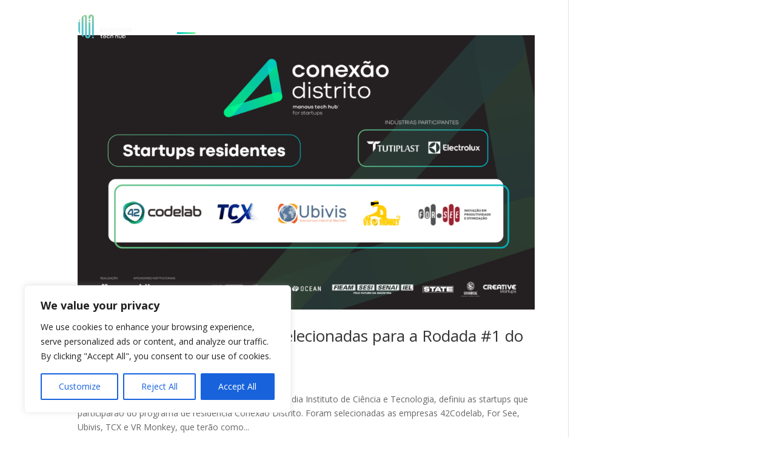

--- FILE ---
content_type: text/css
request_url: https://www.manaustechhub.com/wp-content/cache/wpfc-minified/9a6a5qyn/a16vc.css
body_size: 4027
content:
@media only screen and (min-width:1350px){.et_pb_row{padding:27px 0}.et_pb_section{padding:54px 0}.single.et_pb_pagebuilder_layout.et_full_width_page .et_post_meta_wrapper{padding-top:81px}.et_pb_fullwidth_section{padding:0}}.PostsPaginaBlog .alm-item{float:left!important}.alm-listing .alm-paging-content>li.alm-item,.alm-listing>li.alm-item{float:left}.Newsletter-Formulario button.frm_button_submit,.PostsPaginaBlog .alm-item h3 a,.Slider-Vertical .header-Post-Slider h3{font-family:Codec-Pro-ExtraBold,Helvetica,Arial,Lucida,sans-serif!important}.PostsPaginaBlog .alm-item .Meta-Container .autor-Post a,.PostsPaginaBlog .alm-item .Meta-Container .entry-meta span{color:#29ced7}.Eventos .wpem-from-date .wpem-date,.Eventos .wpem-from-date .wpem-month{font-family:Gothan-Pro2-Bold,Helvetica,Arial,Lucida,sans-serif;color:#71fd8f!important}#Menu-principal-Pesquisar:hover .et_pb_s,.Membros .wpm-6310-no-carousel .wpm_6310_team_style_1:hover .wpm_6310_team_style_1_caption .wpm_6310_team_style_1_social,.TimePersona:hover .TimeRedesSociais,.page-id-142 .mystyle .LogoMenu img{opacity:1}.et_pb_button{line-height:1.2em!important}.Menu-Principal #menu-home,.Menu-Principal .et-menu-nav,.Menu-Principal .et_pb_menu__menu{width:100%}.Menu-Principal #menu-home>li{padding:0 15px 20px}.Menu-Principal #menu-home li>.sub-menu{left:-50px;display:flex;flex-wrap:wrap;justify-content:center;padding:10px 0 0;margin:-20px 0;width:auto}.Menu-Principal #menu-home li>.sub-menu:before{content:"";display:block;width:0;height:0;border-style:solid;border-width:17.3px 10px 0;border-color:#71fd8f transparent transparent;margin-bottom:-5px;z-index:1}.Menu-Principal #menu-home li>.sub-menu>li{background-color:rgba(0,0,0,.6)}.mystyle,.mystyle #menu-home li>.sub-menu>li,.post-template-default #SecaoMenuPrincipal{background-color:#000!important}.Menu-Principal #menu-home li>.sub-menu>li a{text-align:center;padding:0;font-size:13px;width:150px;line-height:18px;margin:10px 0}.Menu-Principal #menu-home li>.sub-menu>li:first-child a{padding-top:10px}.Menu-Principal #menu-home li>.sub-menu>li:last-child a{padding-bottom:10px}.Menu-Principal .et_pb_menu__search-input,.et_pb_menu .et_pb_menu__search-input{color:#fff!important}.Menu-Principal .et_pb_menu__search-input,.et_pb_menu .et_pb_menu__search-input::placeholder{color:#fff!important}@media (max-width:980px){.Menu-Principal .et_mobile_nav_menu li a{padding:5px!important}}.mystyle #menu-home li>.sub-menu>li:first-child{border-top:1px solid #71fd8f}.mystyle .Menu-RedesSociais,.mystyle .Top{display:block!important}#Menu-principal-Pesquisar .et_pb_searchform div{display:flex!important;align-items:center}#Menu-principal-Pesquisar .et_pb_s{border-radius:100px!important;margin-right:5px!important;height:25px!important;border:1px solid #00c1cf!important;opacity:0;transition:1s;padding-top:.2em!important}#Menu-principal-Pesquisar .et_pb_searchsubmit{position:relative!important;font-family:ETmodules}#Menu-principal-Pesquisar .et_pb_searchsubmit:before{content:"oi";color:#fff;display:block;background:#0ff;visibility:visible;width:100px;height:100px}@media only screen and (max-width:1200px){.Menu-Principal #menu-home>li{padding:0 10px 14px}}.page-id-142 .LogoMenu{background-image:url(https://www.manaustechhub.com/wp-content/uploads/2021/07/MTH-3.png);width:110px;height:52px;transition:1s;background-size:100%}.page-id-142 .LogoMenu img{opacity:0}.page-id-142 .mystyle .LogoMenu{background-image:none;height:auto}.Header-Home .Background-Slider .swiper-wrapper{height:600px;min-height:80vh}.Header-Home .Background-Slider .alm-item,.Header-Home .Background-Slider .alm-listing{padding:0!important}.Header-Home .Background-Slider .ImagemPost1,.Header-Home .Background-Slider span.image{height:600px;min-height:80vh;background-color:#000;display:block!important;position:relative}.Header-Home .Background-Slider .ImagemPost1:before,.Header-Home .Background-Slider span.image:before{opacity:.5;content:"";width:100%;height:600px;min-height:80vh;background-color:#026e6b;display:block!important;position:absolute;top:0;-webkit-mix-blend-mode:multiply;-moz-mix-blend-mode:multiply;-o-mix-blend-mode:multiply;mix-blend-mode:multiply;z-index:1}.Header-Home .Background-Slider .ImagemPost1:after,.Header-Home .Background-Slider span.image:after{opacity:.3;content:"";width:100%;height:600px;min-height:80vh;background-color:#026e6b;display:block!important;position:absolute;top:0;z-index:1}.Header-Home .Background-Slider .alm-item .ImagemPost,.Header-Home .Background-Slider .alm-item h3,.Header-Home .Background-Slider .alm-item p,.Slider-Vertical .alm-btn-wrap,.Slider-Vertical .header-Post-Slider .ImagemPost,.Slider-Vertical .header-Post-Slider .ImagemPost1,.Slider-Vertical .header-Post-Slider .Meta-Container,form label{display:none}.Header-Home-Hover .Background-Slider .ImagemPost1:after,.Header-Home-Hover .Background-Slider span.image:after,.Header-Home:hover .Background-Slider .ImagemPost1:after,.Header-Home:hover .Background-Slider span.image:after{opacity:.8}.Header-Home .Background-Slider .ImagemPost1 img,.Header-Home .Background-Slider span.image img{position:absolute;left:0;right:0;top:0;bottom:0;width:100%;height:100%;object-fit:cover;max-width:100%!important}.Slider-Vertical .swiper-pagination-bullet{border:1px solid #71fd8f!important}.Slider-Vertical .dica-container .alm-listing{padding:0}.Slider-Vertical .dica-container .alm-item{padding:0!important;margin-bottom:0!important}.Slider-Vertical .header-Post-Slider h3{color:#fff;font-weight:800!important;font-size:32px!important;padding-bottom:2px;line-height:1.2em}.Slider-Vertical .header-Post-Slider p{color:#fff;font-size:21px!important;margin-top:0!important;line-height:1.3em}.Slider-Vertical .header-Post-Slider p a{color:#71fd8f}@media only screen and (min-width:767px){.Slider-Vertical .dica-container{flex-direction:row-reverse!important}.Slider-Vertical .dica-container .et_pb_module{justify-content:left}.Slider-Vertical .dica-container .swiper-pagination{width:10px!important;margin-right:20px}.Slider-Vertical .dica-container .swiper-pagination-bullet{width:10px;height:10px}}@media only screen and (max-width:980px){.ParceirosApoiadores-Home .swiper-buttton-container{width:130%!important;left:-15%!important}}@media only screen and (max-width:767px){.Slider-Vertical .header-Post-Slider h3{font-size:25px!important}.Slider-Vertical .header-Post-Slider p{font-size:15px!important}.ParceirosApoiadores-Home .swiper-buttton-container{width:150%!important;left:-25%!important}}.Newsletter-Formulario .frm_submit{width:100%;grid-column:span 12/span 12;display:flex}.Newsletter-Formulario button.frm_button_submit{padding:4px 20px 0!important}.Newsletter-Formulario .frm_submit p{max-width:300px;line-height:18px;margin-left:30px;font-size:12px}.Newsletter-Formulario .frm_submit p a{color:#848484}.Newsletter-Formulario .frm_submit p a:hover{color:#f4f4f4}.Newsletter-Formulario select{-webkit-appearance:none;-moz-appearance:none;appearance:none}.Newsletter-Formulario #frm_field_13_container{position:relative}.Newsletter-Formulario #frm_field_13_container:after{content:'3';font-family:ETmodules;color:#71fd8f;height:52px;padding-top:12px;right:11px;top:2px;position:absolute;pointer-events:none;font-size:27px}@media only screen and (max-width:530px){.Newsletter-Formulario .frm_submit{flex-wrap:wrap;flex-direction:column-reverse}.Newsletter-Formulario button.frm_button_submit{padding:15px 20px 11px!important}.Newsletter-Formulario .frm_submit p{max-width:100%;margin-left:0;margin-bottom:20px}}.PostsPaginaBlog .alm-item .ImagemPost img,.event_listing-template-default .wpem-event-single-image img{left:0;bottom:0;height:100%!important;object-fit:cover;max-width:100%!important;width:100%;right:0;top:0}.PostsPaginaBlog .alm-listing{padding:0!important}.PostsPaginaBlog .alm-reveal{display:flex;flex-wrap:wrap}.PostsPaginaBlog .alm-item .ImagemPost1,.PostsPaginaBlog .cliqueAquiPost{display:none}.PostsPaginaBlog .alm-item{padding:0!important;width:29%;margin-bottom:80px!important}.PostsPaginaBlog .alm-item:nth-child(3n-1){margin:0 6% 80px!important}.PostsPaginaBlog .alm-item .ImagemPost{position:relative;width:100%;padding-top:75%;overflow:hidden;margin-bottom:15px;display:block}.PostsPaginaBlog .alm-item .ImagemPost img{position:absolute!important}.PostsPaginaBlog .alm-item h3 a{font-size:21px;font-weight:900!important;color:#58595b!important}.PostsPaginaBlog .alm-item h3{padding-bottom:55px}.PostsPaginaBlog .alm-item p{font-size:12px;font-family:Gothan-Pro-Regular,Helvetica,Arial,Lucida,sans-serif!important;font-weight:100!important;color:#58595b!important;padding:0;margin:0;line-height:10px}.EventosBotoes button,.PostsPaginaBlog .alm-btn-wrap button{font-family:Codec-Pro-ExtraBold,Helvetica,Arial,Lucida,sans-serif}.PostsPaginaBlog .alm-item .Meta-Container{position:absolute;bottom:0}.PostsPaginaBlog .alm-item .Meta-Container .autor-Post{color:#959595!important}.PostsPaginaBlog .alm-item .Meta-Container .entry-meta{color:#959595!important;opacity:100%!important}.PostsPaginaBlog .alm-btn-wrap{margin-top:-30px}.PostsPaginaBlog .alm-btn-wrap button{background-color:#71fd8f!important;color:#231f20;font-size:20px;box-shadow:0 0 0 rgb(0 0 0 / 0%);padding:3px 50px 0;border-radius:9px}.PostsPaginaBlog .alm-btn-wrap button:hover{background-color:#29ced7!important;color:#231f20;box-shadow:0 0 0 rgb(0 0 0 / 0%)}@media only screen and (max-width:980px){.PostsPaginaBlog .alm-item{width:46%}.PostsPaginaBlog .alm-item:nth-child(3n-1){margin:0 0 80px!important}.PostsPaginaBlog .alm-item:nth-child(2n){margin:0 0 80px 8%!important}}@media only screen and (max-width:650px){.PostsPaginaBlog .alm-item{margin-bottom:50px!important;width:100%}.PostsPaginaBlog .alm-item:nth-child(2n),.PostsPaginaBlog .alm-item:nth-child(3n-1){margin:0 0 50px!important}}.Post-Conteudo .et_pb_section{padding-bottom:0}.Post-Conteudo .et_pb_row.et_pb_with_border{width:100%;max-width:100%;padding-bottom:0;padding-top:0!important}.TituloPostagem .et_pb_title_meta_container{color:#fff;visibility:hidden;text-indent:-28px}.TituloPostagem .et_pb_title_meta_container span{text-indent:0;color:#000;visibility:visible}.EventosBotoes button:hover,.wpm_6310_modal_template .wpm_6310_modal_body_content .wpm_6310_modal_social a:hover .fab:before{color:#71fd8f}.TituloPostagem .et_pb_title_meta_container span.author:before{content:"Publicado por ";color:#959595}.TituloPostagem .et_pb_title_meta_container span.published{display:block;color:#959595}.TituloPostagem .et_pb_title_meta_container span.published:before{content:"Em ";color:#959595}.PostsModelo2-PluginDivi .author:before{content:"Publicado por ";color:#959595}.ShareSocialMedia .sfsi_wicons{text-indent:-999999px;background-color:#00f;width:30px;height:30px}.ShareSocialMedia .heateor_sss_sharing_ul{display:flex;justify-content:flex-end}.ShareSocialMedia .heateor_sss_sharing_ul .heateorSssSharing,.ShareSocialMedia .heateor_sss_sharing_ul .heateorSssSharingSvg{background-color:#fff!important;background-size:100%;background-repeat:no-repeat;background-position:center;width:28px;height:28px}.ShareSocialMedia .heateor_sss_sharing_ul .heateorSssFacebookSvg{background-image:url(https://www.manaustechhub.com/wp-content/uploads/2021/08/Facebook.png)}.ShareSocialMedia .heateor_sss_sharing_ul .heateorSssFacebookSvg:hover{background-image:url(https://www.manaustechhub.com/wp-content/uploads/2021/08/Facebook-hover.png)}.ShareSocialMedia .heateor_sss_sharing_ul .heateorSssWhatsappSvg{background-image:url(https://www.manaustechhub.com/wp-content/uploads/2021/08/whatsapp.png)}.ShareSocialMedia .heateor_sss_sharing_ul .heateorSssWhatsappSvg:hover{background-image:url(https://www.manaustechhub.com/wp-content/uploads/2021/08/whatsapp-hover.png)}.ShareSocialMedia .heateor_sss_sharing_ul .heateorSssMoreSvg{background-image:url(https://www.manaustechhub.com/wp-content/uploads/2021/08/Share.png)}.ShareSocialMedia .heateor_sss_sharing_ul .heateorSssMoreSvg:hover{background-image:url(https://www.manaustechhub.com/wp-content/uploads/2021/08/Share-hover.png)}.frm_style_contato button.frm_button_submit{font-family:Codec-Pro-ExtraBold,Helvetica,Arial,Lucida,sans-serif!important}.TimePersona{width:30%!important;margin:0 0 50px!important}.TimePersona:nth-child(3n-1){margin:0 5% 50px!important}.TimePersona .TimeRedesSociais{opacity:0;transition:.5s}@media only screen and (max-width:980px){.TimePersona{width:45%!important}.TimePersona:nth-child(3n-1){margin:0 0 50px!important}.TimePersona:nth-child(2n){margin:0 0 50px 10%!important}.TimePersona .TimeRedesSociais{display:block}}@media only screen and (max-width:650px){.TimePersona{width:100%!important}.TimePersona:nth-child(2n),.TimePersona:nth-child(3n-1){margin:0 0 30px!important}}.EventosBotoes button{background-color:transparent;border:none;font-size:26px;cursor:pointer;transition:1s}.Eventos .wpem-event-listings-header{display:none}.Eventos .event-listing-view{margin:0!important}.Eventos .wpem-event-layout-wrapper{background-image:linear-gradient(180deg,#38393c 0,#242021 100%);border-radius:20px;overflow:hidden;transition:.5s}.Eventos .wpem-event-layout-wrapper:hover{background-image:linear-gradient(180deg,#38393c 0,#242021 100%)!important;border-radius:20px;border:5px solid #71fd8f!important}.Eventos .wpem-from-date .wpem-month{text-transform:capitalize!important}.Eventos .wpem-heading-text{color:#fff!important;font-size:30px!important;font-family:Gothan-Pro-Regular,Helvetica,Arial,Lucida,sans-serif;margin:0!important}.Eventos .wpem-event-date-time:before,.Eventos .wpem-event-details span,.Eventos .wpem-event-location:before{color:#fff}#EventosAnteriores.Eventos .wpem-event-layout-wrapper{background-image:linear-gradient(180deg,#c5c5c5 0,#dedede 100%);opacity:.5}#EventosAnteriores.Eventos .wpem-heading-text{color:#000!important}#EventosAnteriores.Eventos .wpem-event-date-time:before,#EventosAnteriores.Eventos .wpem-event-details span,#EventosAnteriores.Eventos .wpem-event-location:before{color:#000}#EventosAnteriores.Eventos .wpem-from-date .wpem-date,#EventosAnteriores.Eventos .wpem-from-date .wpem-month,input{color:#000!important}#EventosAnteriores.Eventos .wpem-from-date{border-left:2px solid #000}@media only screen and (min-width:768px){.Eventos .wpem-event-box-col{max-width:100%;width:100%;flex:100%;padding:0!important;margin-bottom:50px!important}.Eventos .wpem-event-layout-wrapper{padding-right:150px}.Eventos .wpem-event-action-url{display:flex!important}.Eventos .wpem-event-banner-img{position:static!important;min-height:180px!important;height:auto!important}.Eventos .wpem-event-banner{width:60%!important;min-width:200px!important}.Eventos .wpem-event-infomation{display:flex;align-items:center;padding-left:30px}.Eventos .wpem-event-date{position:absolute;right:50px;height:100%}.Eventos .wpem-event-date-type{height:100%!important}.Eventos .wpem-from-date{position:relative!important;right:0;top:10%!important;background-color:transparent!important;color:#fff;height:80%!important;left:auto!important;box-shadow:0 0 0 rgb(0 0 0 / 0%)!important;border-left:2px solid #ffffff47;display:flex!important;flex-wrap:wrap;align-content:center}.Eventos .wpem-from-date:after{content:"E";font-family:ETmodules;position:absolute;font-size:50px;right:-30px;top:25%}.Eventos .wpem-from-date .wpem-date{width:100%;display:block;font-size:57px!important;line-height:74px!important}.Eventos .wpem-from-date .wpem-month{width:100%;display:block;line-height:24px!important;font-size:26px!important}}@media only screen and (max-width:880px) and (min-width:768px){.Eventos .wpem-from-date .wpem-date{font-size:44px!important;line-height:57px!important}}.event_listing-template-default #SecaoMenuPrincipal{background-color:#000}.event_listing-template-default .et_post_meta_wrapper{display:none}.event_listing-template-default #left-area{width:100%!important;padding:0!important}.event_listing-template-default #main-content .container:before{right:0!important;content:""!important;display:none!important}.event_listing-template-default .wpem-event-category,.event_listing-template-default .wpem-event-organizer,.event_listing-template-default .wpem-event-share-lists,.event_listing-template-default .wpem-single-event-body-sidebar>.wpem-heading-text,.event_listing-template-default .wpem-single-event-sidebar-info>.wpem-heading-text:nth-last-child(2),.event_listing-template-default .wpem-viewed-event{display:none!important}.event_listing-template-default .wpem-single-event-page .wpem-heading-text{font-size:31px;color:#58595b!important;line-height:1.2em}.event_listing-template-default .registration_button{background-color:#71fd8f!important;color:#231f20!important;font-size:20px;line-height:25px;font-family:Codec-Pro-ExtraBold,Helvetica,Arial,Lucida,sans-serif;box-shadow:0 0 0 rgb(0 0 0 / 0%);padding:13px 50px 10px;border-radius:9px;text-transform:none}.event_listing-template-default .registration_button:hover{background-color:#29ced7!important;color:#231f20}.event_listing-template-default a{color:#29ced7!important}.event_listings .wpem-event-filter-wrapper{display:none}.event_listing-template-default .wpem-event-single-image{height:470px;background-color:#000;display:block!important;position:relative;overflow:hidden}.event_listing-template-default .wpem-event-single-image img{position:absolute}.wpem-single-event-sidebar-info>.wpem-heading-text{text-indent:-99999999px}.wpem-single-event-sidebar-info>.wpem-heading-text:after{display:block;content:"Data e hora";text-indent:0}.Membros .wpm_6310_team_style_1{box-shadow:0 0 0 0 rgb(0 0 0 / 0%);transition:1s}.Membros .wpm_6310_team_style_1:hover{margin-top:0;margin-bottom:0;box-shadow:0 0 0 0 rgb(0 0 0 / 0%)}.Membros .wpm_6310_team_style_1 img{border-radius:200px;max-width:200px;margin:0 auto!important;float:none!important;transition:1s}.Membros .wpm_6310_team_style_1:hover img{opacity:.6}.Membros .wpm-6310-no-carousel .wpm_6310_team_style_1_caption{display:flex;flex-wrap:wrap}.Membros .wpm-6310-no-carousel .wpm_6310_team_style_1_caption .wpm_6310_team_style_1_designation{order:2;width:100%;text-shadow:0 0 0 rgb(0 0 0 / 0%);font-family:Gothan-Pro-Regular,Helvetica,Arial,Lucida,sans-serif;transition:1s}.Membros .wpm-6310-no-carousel .wpm_6310_team_style_1:hover .wpm_6310_team_style_1_designation{text-shadow:0 0 0 rgb(0 0 0 / 0%);opacity:.6;color:rgb(152,152,152)}.Membros .wpm-6310-no-carousel .wpm_6310_team_style_1_caption .wpm_6310_team_style_1_title{order:1;width:100%;font-family:Codec-Pro2-Bold,Helvetica,Arial,Lucida,sans-serif;text-shadow:0 0 0 rgb(0 0 0 / 0%);font-size:27px;line-height:33px;color:#58595b!important;text-transform:initial;transition:1s}.Membros .wpm-6310-no-carousel .wpm_6310_team_style_1:hover .wpm_6310_team_style_1_title{color:#000;text-shadow:0 0 0 rgb(0 0 0 / 0%);opacity:.6}.Membros .wpm-6310-no-carousel .wpm_6310_team_style_1_caption .wpm_6310_team_style_1_social{order:3;width:100%;transition:1s;opacity:0}.Membros .wpm-6310-no-carousel .wpm_6310_team_style_1_caption .wpm_6310_team_style_1_social .open_in_new_tab_class{border:0!important;background-color:transparent!important}.Membros .wpm-6310-no-carousel .wpm_6310_team_style_1_caption .wpm_6310_team_style_1_social .fab:before{color:#000;transition:.5s}.Membros .wpm-6310-no-carousel .wpm_6310_team_style_1_caption .wpm_6310_team_style_1_social .open_in_new_tab_class:hover .fab:before{color:#71fd8f!important}.wpm_6310_modal-content{width:80%;max-width:1080px}#mywpm_6310_modal .wpm_6310_modal_template{max-height:85vh;border-radius:30px;padding:54px}#mywpm_6310_modal .wpm_6310_modal_template .wpm_6310_modal_body_content{overflow-y:overlay;display:block;max-height:72vh;height:auto;padding-right:50px;display:flex;flex-wrap:wrap;align-items:flex-start;align-content:start}#mywpm_6310_modal .wpm_6310_modal_template .wpm_6310_modal_body_content .wpm_6310_modal_designation{font-family:Gothan-Pro-Regular,Helvetica,Arial,Lucida,sans-serif;order:2;color:rgb(152,152,152);width:100%}#mywpm_6310_modal .wpm_6310_modal_template .wpm_6310_modal_body_content .wpm_6310_modal_name{order:1;font-family:Codec-Pro2-Bold,Helvetica,Arial,Lucida,sans-serif;font-size:27px;line-height:32px;color:#58595b!important;width:100%;margin-bottom:10px}#mywpm_6310_modal .wpm_6310_modal_template .wpm_6310_modal_body_content .wpm_6310_modal_details{order:4;width:100%;color:#989898;font-family:Gothan-Pro-Regular,Helvetica,Arial,Lucida,sans-serif;font-size:17px;line-height:25px}#mywpm_6310_modal .wpm_6310_modal_template .wpm_6310_modal_body_content .wpm_6310_modal_social{order:3;width:100%;margin-bottom:15px}#mywpm_6310_modal .wpm_6310_modal_template .wpm_6310_modal_body_content .wpm_6310_modal_social a{border:0!important;background-color:#fff!important;width:auto!important;margin-top:10px!important}.wpm_6310_modal_template .wpm_6310_modal_body_content .wpm_6310_modal_social a .fab:before{color:#000}#mywpm_6310_modal img{border-radius:200px;border:0;padding:0}#mywpm_6310_modal .wpm_6310_modal_template .wpm-6310-close{font-size:26px!important}@media only screen and (max-width:980px){#mywpm_6310_modal .wpm_6310_modal-content{background-color:#fff;border-radius:30px;padding:5%;box-shadow:0 4px 8px 0 rgb(0 0 0 / 20%),0 6px 20px 0 rgb(0 0 0 / 19%)}#mywpm_6310_modal .wpm_6310_modal_template{overflow-y:scroll;overflow-x:hidden;max-height:77vh!important;box-shadow:0 4px 8px 0 rgb(0 0 0 / 0%),0 6px 20px 0 rgb(0 0 0 / 0%);border:0;padding:4%;border-radius:0}#mywpm_6310_modal .wpm_6310_modal_template .wpm_6310_modal_body_content{height:100%!important;max-height:100%!important;padding:0}}@media only screen and (max-width:768px){.EventosBotoes button{max-width:40%;font-size:20px}.EventosBotoes button:hover{color:#000}.Eventos .wpem-from-date{background-image:linear-gradient(180deg,#38393c 0,#242021 100%)!important}.event_listing-template-default .wpem-event-single-image{height:300px;background-color:#000;display:block!important;position:relative;overflow:hidden}#mywpm_6310_modal .wpm_6310_modal_template{max-height:none;padding:0}#mywpm_6310_modal .wpm_6310_modal_body_picture{display:block;float:none}#mywpm_6310_modal .wpm_6310_modal_body_content{width:100%;height:auto!important;overflow:hidden}}.author #SecaoMenuPrincipal,.search-results #SecaoMenuPrincipal{background-color:#000}#et-boc .area-outer-wrap .da-close{right:10px!important;top:10px!important}.sub-menu .sub-menu:nth-child(n+2){left:0!important;top:47px;transform:translate(95px,-20px)}.sub-menu .sub-menu:nth-child(n+2) li{background-color:#000!important}.et-menu li li.menu-item-has-children>a:first-child:after{right:0;top:0;transform:translate(7px,0)}.ParceirosApoiadores-Home .dica-item{justify-content:center;margin:1em 0.5em}

--- FILE ---
content_type: text/css
request_url: https://www.manaustechhub.com/wp-content/et-cache/taxonomy/post_tag/87/et-divi-dynamic-tb-120-tb-29-late.css
body_size: -7
content:
@font-face{font-family:ETmodules;font-display:block;src:url(//www.manaustechhub.com/wp-content/themes/Divi/core/admin/fonts/modules/social/modules.eot);src:url(//www.manaustechhub.com/wp-content/themes/Divi/core/admin/fonts/modules/social/modules.eot?#iefix) format("embedded-opentype"),url(//www.manaustechhub.com/wp-content/themes/Divi/core/admin/fonts/modules/social/modules.woff) format("woff"),url(//www.manaustechhub.com/wp-content/themes/Divi/core/admin/fonts/modules/social/modules.ttf) format("truetype"),url(//www.manaustechhub.com/wp-content/themes/Divi/core/admin/fonts/modules/social/modules.svg#ETmodules) format("svg");font-weight:400;font-style:normal}